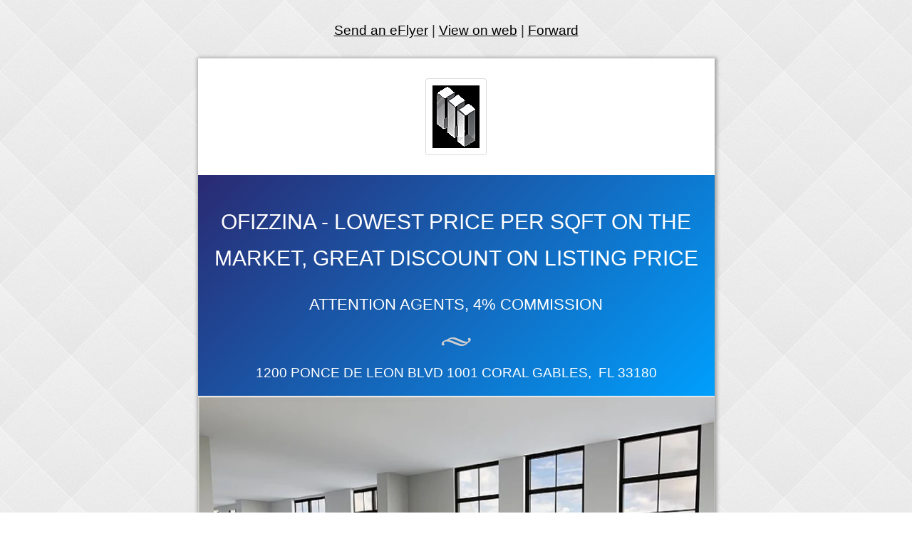

--- FILE ---
content_type: text/html; Charset=UTF-8
request_url: https://emailflyers.net/59059
body_size: 4107
content:
                                   
<!DOCTYPE html>
<html lang="en">
<head>    
<meta charset="UTF-8">

        <meta name="viewport" content="initial-scale=0.8, width=device-width">
        <link rel="dns-prefetch" href="https://ik.imagekit.io/9xeymgxtgos/ef/" />
        <link rel="preconnect" href="https://ik.imagekit.io/9xeymgxtgos/ef/" crossorigin />
        <link rel="preload" as="image" href="https://ik.imagekit.io/9xeymgxtgos/ef/tr:w-750,q-90/flyers/20627/slideshowpics/59059-1.jpg?v=36364">
        <title>Coral Gables, FL Property For Sale - 1200 PONCE DE LEON BLVD | MLS# A10869795</title>
        <meta name="twitter:card" content="summary_large_image" />
        <meta property="og:image" content="https://ik.imagekit.io/9xeymgxtgos/ef/tr:w-750,q-90/flyers/20627/slideshowpics/59059-1.jpg?v=36364" />
        <meta property="twitter:image" content="https://ik.imagekit.io/9xeymgxtgos/ef/tr:w-750,q-90/flyers/20627/slideshowpics/59059-1.jpg?v=36364?v=26750" />
        <meta property="og:description" content="OFIZZINA - LOWEST PRICE PER SQFT ON THE MARKET, GREAT DISCOUNT ON LISTING PRICE. 1200 PONCE DE LEON BLVD - CORAL GABLES, FL Property | MLS# A10869795" />
        <meta property="og:url" content="https://emailflyers.net/59059" />
        <meta property="og:title" content="Coral Gables, FL Property For Sale - 1200 PONCE DE LEON BLVD | MLS# A10869795" />
        <meta property="og:type" content="website" />
        <meta name="title" content="EFlyer - Coral Gables, FL Property For Sale - 1200 PONCE DE LEON BLVD | MLS# A10869795" />
        <meta name="description" content="OFIZZINA - LOWEST PRICE PER SQFT ON THE MARKET, GREAT DISCOUNT ON LISTING PRICE. 1200 PONCE DE LEON BLVD - CORAL GABLES, FL Property | MLS# A10869795" />
        <meta name="keywords" content="CORAL GABLES,FL,Property,,FL,1200 PONCE DE LEON BLVD,A10869795">
        <link rel="image_src" href="https://ik.imagekit.io/9xeymgxtgos/ef/tr:w-750,q-90/flyers/20627/slideshowpics/59059-1.jpg?v=36364">
        <meta property="fb:app_id" content="349707035098665" />
        <script type="application/ld+json">
            {
                "@context": "http://schema.org",
                "@type": "House",
                "numberOfRooms": "N/A",
                "petsAllowed": "",
                "address": {
                    "@type": "PostalAddress",
                    "addressCountry": "United States",
                    "addressLocality": "1200 PONCE DE LEON BLVD 1001 CORAL GABLES, FL",
                    "addressRegion": "FL",
                    "postalCode": "33180"
                },
                "photo": {
                    "@type": "ImageObject",
                    "url": "https://ik.imagekit.io/9xeymgxtgos/ef/tr:w-750,q-90/flyers/20627/slideshowpics/59059-1.jpg?v=36364"
                },
                "description": " OFIZZINA is a NEW CORPORATE BUILDING in the Heart of Coral Gables. Type A+ it provides an office space full service-condo building. The building provides top amenities such as GYM, private rooftop, concierge, valet parking, security, high speed internet, electric car stations and a state of the art lobby. The unit is a corner unit with 1,662 sqft. Ready to be adapted and decorated to meet your needs. PRICED TO SELL!.      *Virtual stating as an example. This photograph has been virtually stage to represent possible final finishes. The property is in shell condition, does not represent the state to purchase the property.     ",
                "name": "Coral Gables, FL Property For Sale - 1200 PONCE DE LEON BLVD | MLS# A10869795",
                "url": "https://emailflyers.net/59059"
            }
        </script>
  

        <style type="text/css">
            body {
                font-family: "Trebuchet MS", "Gill Sans MT", "Helvetica Neue", Helvetica, Arial, "sans-serif";
                background-color: #eeeeee;
                margin-left: 0px;
                margin-top: 0px;
                margin-right: 0px;
                margin-bottom: 0px;
                font-size: 19px;
                line-height: 1.35;
                color: #333333;
            }
            .header {
                font-size: 30px;
                color: #FFFFFF;
                padding: 20px 0px;
                line-height: 1.7em;
            }
            .subheader {
                color: #FFFFFF;
                padding: 5px;
                font-size: 22px
            }
            .propAddress {
                color: #FFFFFF;
            }
            .center-gray {
                width: 50% !important;

            }
            .contact-area {
                display: flex;
                flex-direction: row;
                justify-content: space-between;
            }
            .askingPrice {
                color: #009f00;
            }
            .topLinkCell a {
                color: black;
            }
            .topLinkCell {
                background: url('https://emailflyers.net/images/backgrounds/pattern_11.png') !important;
                background: linear-gradient(101deg, #ffffff, #9e9e9e);background-color: #dadada;
            }
            .agentBox {
                background-color: #f0f0f0;
                border-radius: 4px;
                border: 1px solid #dadada;
                display: table-cell;
                }
            .logocell {
                color: #FFFFFF;
                background-color: #ffffff;
                height:150px;
            }
            .detailCell {
                color: #000000;
                padding: 20px 0px;
                background-color: #ffffff;
            }
            .imgCell img {
                max-width: 100%;
            }
            .buttonText {
                font-size: 14px;
                font-weight: bold;
                display: block;
                color: #FFFFFF !important;
                text-decoration: none !important;
                padding: 12px;
                background-color: #003f86;
                border-radius: 5px;
            }

            .blueButton {
                font-weight: 400;
                font-family: Arial, Verdana, Helvetica, sans-serif;
                color: #fff !important;
                font-style: normal;
                display: block;
                text-decoration: none !important;
                padding: 14px 21px;
                background-color: #003f86;
                border-radius: 5px;
                width: fit-content;
                max-width: 120px;
                font-size: .9rem;
            }
            .commentsCell {
                font-family: Arial, Verdana, Helvetica, sans-serif;
                padding: 20px;
                line-height: 1.4;
                color: #444444;
                text-align: justify;
            }
            /* Media query for smaller screens */
            @media only screen and (max-width: 600px) {
                .header {
                    font-size: 2em;
                }
                .subheader {
                    font-size: 1.4em;
                }
                .propAddress {
                    font-size: 1em;
                }
                .detailCell {
                    /* Adjust other styles for smaller screens if needed */
                }
                body {
                    font-size: 1.4em;
                }
                .blueButton {
                    font-size: 14px;
                }
                .commentsCell {
                    text-align: center;
            }
                .agentBox {
                    font-size: .7em;
                }
        }
        </style>
    </head>
<body style="background: url('https://emailflyers.net/images/backgrounds/pattern_11.png') !important;background: linear-gradient(101deg, #ffffff, #9e9e9e);background-color: #dadada;">

    
<!-- Full Width Table -->    
    <table width="100%" class="topLinkCell">
        <tr>
            <td>
<!-- View on Web Cell -->
                
                <table border="0" align="center" cellpadding="25">
                    <tbody>
                        <tr>
                            <td align="center"><span style="font-family:Arial, Helvetica, sans-serif;"> <a href="https://emailflyers.net/?l=head" target="_blank">
                                        Send an eFlyer</a> | </span>
                                <span style="font-family:Arial, Helvetica, sans-serif;">
                                    <a href="https://emailflyers.net/59059?l=head" target="_blank">View on web</a> | <a href="https://emailflyers.net/forward/59059" target="_blank">Forward</a></span>
                            </td>
                        </tr>
                    </tbody>
                </table>
                

<!-- Flyer table 700px wide -->
                
                <table border="0" align="center" cellpadding="0" cellspacing="0" style="box-shadow: 1px 1px 5px 2px #9f9f9f;background-color: #ffffff;max-width:720px;">
                    <tbody>
                    <!-- if style is blank display only first image -->
                    
                        <tr>
                            <td align="center" class="logocell">

                                
                                <img alt="logo" style="display: block; height: auto;background-color:#ffffff; margin:28px; padding: 9px;border-radius: 3px;border:1px solid #dadada; max-width: 210px; max-height: 170px" src="https://ik.imagekit.io/9xeymgxtgos/ef/tr:q-100/flyers/20627/logo.jpg?v=47">
                                
                            </td>
                        </tr>

                        
                        <tr>
                            <td align="center" style="padding:20px;background: #003f86; background: linear-gradient(135deg, #2A2A72, #009FFD)">
                                

                                <div class="header" style="color: white;font-size: 1.9rem">OFIZZINA - LOWEST PRICE PER SQFT ON THE MARKET, GREAT DISCOUNT ON LISTING PRICE</div>

                                
                                <div class="subheader" style="color: white;font-size: 1.4rem">ATTENTION AGENTS, 4% COMMISSION</div>
                                
                                <p><img src="https://emailflyers.net/images/divider.png" alt="divider" width="42" height="12"></p>
                                <div class="propAddress" style="color: white;font-size: 1.2rem">1200 PONCE DE LEON BLVD 1001&nbsp;CORAL GABLES,&nbsp;
                                    FL&nbsp;33180</div>
                            </td>
                        </tr>
                        <tr>
                            <td align="center" class="imgCell" style="height:250px">

                               

                                <a href="https://emailflyers.net/photos/59059">
                                    <img src="https://ik.imagekit.io/9xeymgxtgos/ef/tr:w-750,q-90/flyers/20627/slideshowpics/59059-1.jpg?v=36364" id="img1" width="750" height="100%" style="display: block; height: auto;width: 100%;margin-top:1px;" border="0" hspace="0" vspace="0" alt="1200 PONCE DE LEON BLVD">
                                <!--</a>-->

                                

                            </td>
                        </tr>


                        <tr>
                            <td align="center" class="detailCell">
                                
                                <!-- Bedrooms, Bathrooms, SQFT -->
                                <p>

                                
                                <strong>1662</strong> SQFT
                                

                                </p>



                                <!-- MLS and Price -->
                                <p>
                                    
                                    <strong>MLS#</strong> A10869795 | 
                                
                                    <strong>Asking: </strong><span class="askingPrice">$897,000</span></p>
                        


                                <!-- Virtual Tour -->
                                
                                <div>
                                    <a href="https://emailflyers.net/tour/12461449" class="blueButton" target="_blank" style="color: white;max-width: 120px;font-size:.9rem">VIEW TOUR</a>
                                </div>
                                

                        </td>
                                    
                                    
                        </tr>
                        <tr>
                            <td>
                                <table width="100%" align="center" cellpadding="1" cellspacing="9">
                                    <tbody>
                                        
                                        <tr>

                                            
                                                
                                            <td align="center">
                                                
                                                <a href="https://emailflyers.net/photos/59059">
                                                    <img alt="house photo 2" style="display: block;background-color:#ffffff;padding: 3px;border-radius:3px;border:1px solid #dadada;float: left;min-width: 335px;height: 221px;object-fit: cover;margin: 2px;" border="0" hspace="0" vspace="0" src="https://ik.imagekit.io/9xeymgxtgos/ef/tr:w-400,q-90/flyers/20627/59059-2.jpg?v=96842" width=335>
                                                </a>
                                                
                                            </td>    
                                                
                                            
                                                    
                                                    
                                                    
                                                    
                                            <td align="center">
                                                
                                                <a href="https://emailflyers.net/photos/59059">
                                                    <img alt="house photo 3" style="display: block;background-color:#ffffff;padding: 3px;border-radius:3px;border:1px solid #dadada;float: left;min-width: 335px;height: 221px;object-fit: cover;margin: 2px;" border="0" hspace="0" vspace="0" src="https://ik.imagekit.io/9xeymgxtgos/ef/tr:w-400,q-90/flyers/20627/59059-3.jpg?v=18869" width=335>
                                                </a>
                                                
                                            </td>
                                        </tr>
                                        
                                        <tr>
                                            <td align="center">
                                                
                                                <a href="https://emailflyers.net/photos/59059">
                                                    <img alt="house photo 4" style="display: block;background-color:#ffffff;padding: 3px;border-radius:3px;border:1px solid #dadada;float: left;min-width: 335px;height: 221px;object-fit: cover;margin: 2px;" border="0" hspace="0" vspace="0" src="https://ik.imagekit.io/9xeymgxtgos/ef/tr:w-400,q-90/flyers/20627/59059-4.jpg?v=27155" width=335>
                                                </a>
                                                
                                            </td>
                                            <td align="center" valign="middle" style="background-color: #eeeeee;border: 3px solid #ffffff;border-radius: 6px;padding: 2px;width: 50%;">
                                            
                                                <a href="https://emailflyers.net/photos/59059#" alt="View all Images" class="blueButton" style="color:white;max-width:125px">ALL PHOTOS</a>
                                            
                                            </td>
                                        </tr>
                                        
                                    </tbody>
                                </table>
                            </td>
                        </tr>


                        <tr>
                            <td align="center">
                                <table width="95%">
                                    <tbody>
                                        <tr>
                     
                                            <td align="center">
                                                <img src="https://emailflyers.net/images/divider.png" alt="divider" width="42" height="12">
                                            </td>
                               
                                        </tr>
                                    </tbody>
                                </table>
                            </td>
                        </tr>


                        <!-- Comments Row -->
                        <tr>
                            <td class="commentsCell">
                                <span> OFIZZINA is a NEW CORPORATE BUILDING in the Heart of Coral Gables. Type A+ it provides an office space full service-condo building. The building provides top amenities such as GYM, private rooftop, concierge, valet parking, security, high speed internet, electric car stations and a state of the art lobby. The unit is a corner unit with 1,662 sqft. Ready to be adapted and decorated to meet your needs. PRICED TO SELL!.      *Virtual stating as an example. This photograph has been virtually stage to represent possible final finishes. The property is in shell condition, does not represent the state to purchase the property.     </span>
                            </td>
                        </tr>


                        <tr>
                            <td align="center">

                                <table width="97%" align="center" cellpadding="10" cellspacing="8">
                                    <tbody>
                                        <tr>
                                            <td width="50%" align="center" valign="middle"  class="agentBox">
                                                <p>If you have any questions or would like to schedule a showing, please contact me.</p>
                                                
                                                
                                                <p><img alt="FABIAN GONZALEZ Realtor Photo" style="display: block; height: auto;background-color:#ffffff;padding: 3px;border-radius:3px;border:1px solid #dadada;max-width: 120px" border="0" hspace="0" vspace="0" src="https://ik.imagekit.io/9xeymgxtgos/ef/tr:q-80/flyers/20627/agent.jpg?v=17801"></p>
                                                    
                                                
                                                    
                                                    
                                                <p>
                                                    <strong>FABIAN&nbsp;GONZALEZ</strong>
                                                    <br>
                                                        
                                                    <a href="tel:(786) 247-0822" style="color: #005fc5">(786) 247-0822</a><br>
                                                        
                                                    
                                                    Lic#: 3081591<br>
                                                <div>
                                                    <a href="https://emailflyers.net/contact_agent/59059" class="blueButton" style="color: white;max-width:100px">EMAIL ME</a>
                                                    
                                                    <a href="https://emailflyers.net/g/12461449" rel="noreferrer" class="blueButton" style="padding: 14px 21pz; background-color: #003f86c2 !important; margin: 18px;" target="_blank">WEBSITE</a>
                                                    
                                                </div>
                                                </p>
                                            </td>
                                            <td width="50%" align="center" valign="middle" class="agentBox">
                                                <p><img alt="MIAMI PRO BROKERS LLC - Logo" style="display: block; height: auto;background-color:#ffffff; padding: 3px;border-radius: 3px;border:1px solid #dadada; max-width: 190px;max-height: 130px" src="https://ik.imagekit.io/9xeymgxtgos/ef/tr:q-100/flyers/20627/logo.jpg?v=47">
                                                    <br>
                                                    <strong>MIAMI PRO BROKERS LLC</strong><br>
                                                    20200 W Dixie Hwy&nbsp;606<br>
                                                    Aventura,&nbsp;FL&nbsp;33180<br>
                                                    (305) 722-7346
                                                </p>
                                            </td>
                                        </tr>
                                    </tbody>
                                </table>

                                <div style="text-align: center;padding: 20px">
                                    <img src="https://emailflyers.net/images/divider.png" alt="divider" width="42" height="12">
                                </div>


                                
                                <p>
                                    <span style="text-align: center">Created by 
                                    <span style="color: blue;"></span>
                                    <a href="https://emailflyers.net/?l=bottom2" style="color: #003399 !important; font-weight: normal; font-style: normal; text-decoration: underline" target="_blank">Real Estate eFlyers</a></span>
                                </p>
                                


                                <p>                       
                                <img alt="Fair Housing Logo" src="https://emailflyers.net/images/fairhousinglogo.gif" width="60" height="58" style="opacity:.6;margin: 30px 0px 0px"></p>
                                <p>&nbsp;</p>
                            </td>
                        </tr>
                    
                    </tbody>
                </table>
                <p>&nbsp;</p>
            </td>
        </tr>
    </table>
 <script defer src="https://static.cloudflareinsights.com/beacon.min.js/vcd15cbe7772f49c399c6a5babf22c1241717689176015" integrity="sha512-ZpsOmlRQV6y907TI0dKBHq9Md29nnaEIPlkf84rnaERnq6zvWvPUqr2ft8M1aS28oN72PdrCzSjY4U6VaAw1EQ==" data-cf-beacon='{"version":"2024.11.0","token":"ce9106f6422f432e8adcc3d4907ba3a0","r":1,"server_timing":{"name":{"cfCacheStatus":true,"cfEdge":true,"cfExtPri":true,"cfL4":true,"cfOrigin":true,"cfSpeedBrain":true},"location_startswith":null}}' crossorigin="anonymous"></script>
</body>
</html>
